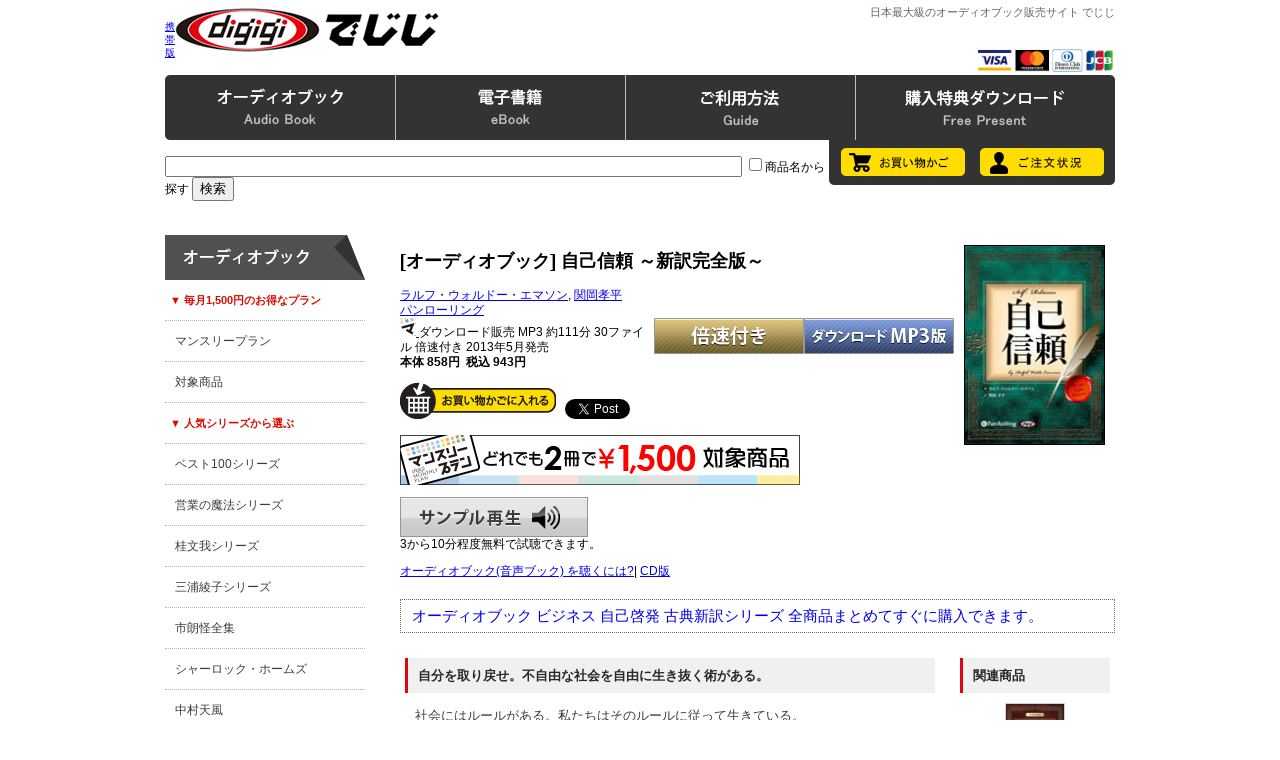

--- FILE ---
content_type: text/html; charset=EUC-JP
request_url: https://www.digigi.jp/bin/showprod?c=2048257200000
body_size: 40317
content:
<!DOCTYPE HTML PUBLIC "-//W3C//DTD HTML 4.01 Transitional//EN" "http://www.w3.org/TR/html4/loose.dtd">
<HTML>
<HEAD><!--龜-->
<META HTTP-EQUIV="Content-Type" CONTENT="text/html; charset=EUC-JP">
<META HTTP-EQUIV="Content-Style-Type" CONTENT="text/css" />
<meta http-equiv="content-script-type" content="text/javascript" />
<META NAME="Keywords" CONTENT="でじじ,digigi,オーディオブック,iphone,アプリ,ダウンロード,ipod,MP3,電子書籍,電子ブック,音声ブック,PDF,文庫ビューワ,WMA,KeyringPDF">
<META NAME="Description" CONTENT="オーディオブックの通販サイト。商品点数10,000点以上。オーディオブック製作数1,000点以上。最高品質の朗読をダウンロードとCDでご提供。ビジネスから自己啓発、文学、古典の翻訳まで充実の作品を100円から楽しめる。無料特典プレゼントもあります。">
<TITLE>自己信頼 ～新訳完全版～</TITLE>
<LINK REL="stylesheet" TYPE="text/css" HREF="../topics/css/index131210.css">
<SCRIPT TYPE="text/javascript" SRC="../topics/js/jquery-1.11.0.min.js"></SCRIPT>
<SCRIPT TYPE="text/javascript" SRC="../topics/js/jquery-ui-1.10.4/js/jquery-ui-1.10.4.min.js"></SCRIPT>
<SCRIPT TYPE="text/javascript" SRC="../topics/audiojs/audio.min.js"></SCRIPT>
<SCRIPT TYPE="text/javascript" SRC="../topics/js/audiojs-init.js"></SCRIPT>
<SCRIPT TYPE="text/javascript" SRC="../topics/js/prodpage-audio-player.js"></SCRIPT> 
<SCRIPT TYPE="text/javascript" SRC="../topics/init.js" charset="EUC-JP"></SCRIPT>
<SCRIPT TYPE="text/javascript" SRC="../topics/pulldown.js" charset="EUC-JP"></SCRIPT>
</HEAD>

<BODY>

<DIV ID="header_wrapper"><!-- #header_wrapper -->
<DIV ID="header_container"><!-- #header_container -->

<TABLE WIDTH="100%"	 BORDER="0" CELLSPACING="0" CELLPADDING="0">

<TR>
 <TD ALIGN="center">

 <TABLE WIDTH="950px" BORDER="0" CELLSPACING="0" CELLPADDING="0" HEIGHT="70">
 <TR>
  <TD WIDTH="1"><SMALL><A HREF="mainfrm?mobile=1">携帯版</A></SMALL></TD>
  <TD ALIGN=left VALIGN=top><A HREF="mainfrm">
  <IMG SRC="../images/logo.gif"
   BORDER=0 WIDTH=468 HEIGHT=60 ALT="でじじへようこそ。"></A></TD>
  <TD ALIGN="right" VALIGN="top">
  <H1 ID="digigiSiteName">日本最大級のオーディオブック販売サイト でじじ</H1>
  <IMG SRC="../images/cards.gif" BORDER="0" HEIGHT="23">
  </TD>
 </TR>
 </TABLE>

 </TD>
</TR>

</TABLE>

<DIV ID="headermenu_container">
<DIV CLASS="menuArea">
<DIV CLASS="menuHolder">

<UL CLASS="h-menu">
<LI><A CLASS="h-menu1" HREF="javascript: OpenMenu('1'); pullDownClose('1');" ONMOUSEOVER="menuOnMouse('1');" ONMOUSEOUT="mclosetime1();">
<IMG SRC="../images/h-menu-1.gif" ID="h-menu-1" BORDER="0"></A></LI>
<LI><A CLASS="h-menu2" HREF="javascript: OpenMenu('2'); pullDownClose('2');" ONMOUSEOVER="menuOnMouse('2');" ONMOUSEOUT="mclosetime2();">
<IMG SRC="../images/h-menu-2.gif" ID="h-menu-2" BORDER="0"></A></LI>
<LI><A CLASS="h-menu3" HREF="javascript: OpenMenu('3'); pullDownClose('3');" ONMOUSEOVER="menuOnMouse('3');" ONMOUSEOUT="mclosetime3();">
<IMG SRC="../images/h-menu-3.gif" ID="h-menu-3" BORDER="0"></A></LI>
<LI><A CLASS="h-menu4" HREF="mainfrm?p=topics/dlaudio" ONMOUSEOVER="menuOnMouse('4');" ONMOUSEOUT="menuOutMouse();">
<IMG SRC="../images/h-menu-4.gif" ID="h-menu-4" BORDER="0"></A></LI>
</UL>

<DIV ID="h-p-menu1" CLASS="h-pulldown" ONMOUSEOVER="mcancelclosetime();" ONMOUSEOUT="mclosetime1();">
<IMG SRC="../images/w-menu-top.gif" CLASS="digiHeaderPullBgTop" WIDTH="950">
<UL ID="h-m-ab"><LI CLASS="h-m-title">◎ オーディオブック</LI>
<LI><A HREF="mainfrm?p=topics/list&cat=cat0&page=1&item=10&sort=0&media=mp3">全商品</A></LI>
<LI><A HREF="mainfrm?p=topics/list&cat=cat1&page=1&item=10&sort=0&media=mp3">ビジネス</A></LI>
<LI><A HREF="mainfrm?p=topics/list&cat=cat2&page=1&item=10&sort=0&media=mp3">自己啓発</A></LI>
<LI><A HREF="mainfrm?p=topics/list&cat=cat3&page=1&item=10&sort=0&media=mp3">ファイナンス</A></LI>
<LI><A HREF="mainfrm?p=topics/list&cat=cat4&page=1&item=10&sort=0&media=mp3">趣味・実用</A></LI>
<LI><A HREF="mainfrm?p=topics/list&cat=cat5&page=1&item=10&sort=0&media=mp3">心理・脳</A></LI>
<LI><A HREF="mainfrm?p=topics/list&cat=cat6&page=1&item=10&sort=0&media=mp3">エンターテインメント</A></LI>
<LI><A HREF="mainfrm?p=topics/list&cat=cat7&page=1&item=10&sort=0&media=mp3">語学・勉強</A></LI>
<LI><A HREF="mainfrm?p=topics/list&cat=cat8&page=1&item=10&sort=0&media=mp3">日本文学</A></LI>
<LI><A HREF="mainfrm?p=topics/list&cat=cat9&page=1&item=10&sort=0&media=mp3">外国文学</A></LI>
<LI><A HREF="mainfrm?p=topics/list&cat=cat10&page=1&item=10&sort=0&media=mp3">童話・児童書</A></LI>
<LI><A HREF="mainfrm?p=topics/list&cat=cat11&page=1&item=10&sort=0&media=mp3">怪談</A></LI>
<LI><A HREF="mainfrm?p=topics/list&cat=cat15&page=1&item=10&sort=0&media=mp3">歴史</A></LI>
<LI><A HREF="mainfrm?p=topics/list&cat=cat16&page=1&item=10&sort=0&media=mp3">哲学</A></LI>
<LI><A HREF="mainfrm?p=topics/list&cat=cat17&page=1&item=10&sort=0&media=mp3">講談</A></LI>
<LI><A HREF="mainfrm?p=topics/list&cat=cat18&page=1&item=10&sort=0&media=mp3">落語</A></LI>
<LI><A HREF="mainfrm?p=topics/list&cat=cat12&page=1&item=10&sort=0&media=mp3">男性向け</A></LI>
<LI><A HREF="mainfrm?p=topics/list&cat=cat13&page=1&item=10&sort=0&media=mp3">女性向け</A></LI>
<LI><A HREF="mainfrm?p=topics/list&cat=cat14&page=1&item=10&sort=0&media=mp3">官能</A></LI>
</UL>
<UL ID="h-m-ft"><LI CLASS="h-m-title">◎ 特集</LI>
<LI><A HREF="mainfrm?p=topics/meditation">自らの内面に耳を傾ける 瞑想のススメ</A></LI>
<LI><A HREF="mainfrm?p=topics/holmes_series">シャーロック・ホームズシリーズ</A></LI>
<LI><A HREF="mainfrm?p=topics/genjimonogatari">源氏物語</A></LI>
<LI><A HREF="mainfrm?p=topics/shakespeare"> ○○分でわかるシェイクスピアシリーズ</A></LI>
<LI><A HREF="mainfrm?p=topics/nakamuratempu"> 中村天風のオーディオブック</A></LI>
<LI><A HREF="mainfrm?p=topics/oldtales_series"> にほんむかしばなしシリーズ</A></LI>
<LI><A HREF="mainfrm?p=topics/oldtales_series_w"> せかいむかしばなしシリーズ</A></LI>
<LI><A HREF="mainfrm?p=topics/1min_series"> 1分間シリーズシリーズ</A></LI>
<LI><A HREF="mainfrm?p=topics/classics"> 成功哲学 古典名著新訳シリーズ</A></LI>
<LI><A HREF="mainfrm?p=topics/7habits"> 7つの習慣 実践ストーリー</A></LI>
<LI><A HREF="mainfrm?p=topics/yoshidakazuo">吉田かずおの超催眠シリーズ</A></LI>
<LI><A HREF="mainfrm?p=topics/englishcd">英会話CDブックフェア</A></LI>
<LI><A HREF="mainfrm?p=topics/keihatsucd">自己啓発CDブックフェア</A></LI>
<LI><A HREF="mainfrm?p=topics/babylon/index">バビロンの大富豪</A></LI>
<LI><A HREF="mainfrm?p=topics/elmer">エルマーのぼうけん</A></LI>
<LI><A HREF="mainfrm?p=topics/roudoku">朗読を学ぶ</A></LI>
<LI><A HREF="mainfrm?p=topics/runner">ランナー向け特集</A></LI>
</UL>
<UL ID="h-m-ap"><LI CLASS="h-m-title">◎ iPhone iPad アプリ</LI>
<LI><A HREF="mainfrm?p=topics/category/pluse">聴いて読める本棚</A></LI>
<LI><A HREF="mainfrm?p=topics/ibooks">音声付電子書籍 iBooks</A></LI>
</UL>
<IMG SRC="../images/w-menu-btm.gif" CLASS="digiHeaderPullBgBtm" WIDTH="950">
</DIV>

<!-- deleted on June 30, 2020
<DIV ID="h-p-menu2" CLASS="h-pulldown" ONMOUSEOVER="mcancelclosetime();" ONMOUSEOUT="mclosetime2();">
<IMG SRC="../images/w-menu-top.gif" CLASS="digiHeaderPullBgTop">
<UL ID="h-m-eb"><LI CLASS="h-m-title">◎ 電子書籍</LI>
<LI><A HREF="mainfrm?p=pfield/10">小説・ノンフィクション</A></LI>
<LI><A HREF="mainfrm?p=pfield/20">趣味・生活・雑誌</A></LI>
<LI><A HREF="mainfrm?p=pfield/30">ビジネス・教育</A></LI>
<LI><A HREF="mainfrm?p=pfield/40">写真集</A></LI>
<LI><A HREF="mainfrm?p=pfield/45">漫画</A></LI>
<LI><A HREF="mainfrm?p=pfield/60">アダルト写真集・動画・CG集</A></LI>
</UL>
<IMG SRC="../images/w-menu-btm.gif" CLASS="digiHeaderPullBgBtm">
</DIV>
-->

<DIV ID="h-p-menu3" CLASS="h-pulldown" ONMOUSEOVER="mcancelclosetime();" ONMOUSEOUT="mclosetime3();">
<IMG SRC="../images/w-menu-top.gif" CLASS="digiHeaderPullBgTop">
<UL ID="h-m-od"><LI CLASS="h-m-title">◎ ご利用状況</LI>
<LI><A HREF="showorder">ご注文状況</A></LI>
<LI><A HREF="showbag">お買い物かごを見る</A></LI>
</UL>
<UL ID="h-m-gd"><LI CLASS="h-m-title">◎ ご利用について</LI>
<LI><A HREF="mainfrm?p=help/index">ご利用方法</A></LI>
<LI><A HREF="mainfrm?p=help/index">ＦＡＱ</A></LI>
<LI><A HREF="mainfrm?p=help/audio">MP3版について</A></LI>
<LI><A HREF="mainfrm?p=help/audio">CD版について</A></LI>
<!--<LI><A HREF="mainfrm?p=topics/playwalk_manual">Playwalkについて</A></LI>-->
<LI><A HREF="mainfrm?p=help/audio">オーディオブックの聴き方</A></LI>
<LI><A HREF="mainfrm?p=topics/about_zip">zipファイルの解凍方法</A></LI>
<!--<LI><A HREF="mainfrm?p=topics/iphone">iPhone iPad で購入する方法</A></LI>-->
</UL>
<UL ID="h-m-sv"><LI CLASS="h-m-title">◎ その他各種サービス</LI>
<LI><A HREF="mainfrm?p=topics/monthlyplan">マンスリープラン（月額サービス）</A></LI>
<LI><A HREF="mainfrm?p=topics/fukushi">介護施設での一括モニター利用</A></LI>
<LI><A HREF="mainfrm?p=mailmag/index">メールマガジン</A></LI>
<LI><A HREF="mainfrm?p=topics/digicat">デジタルカタログ</A></LI>
<LI><A HREF="apply?pr=0">カタログ請求</A></LI>
<LI><A HREF="mainfrm?p=topics/recruit-nar">ナレーター募集</A></LI>
<LI><A HREF="mainfrm?p=alliance">アフィリエイト募集</A></LI>
<LI><A HREF="https://x.com/digigi_audio" TARGET="blank">Twitter</A></LI>
<LI><A HREF="https://www.facebook.com/digigi.jp" TARGET="blank">facebook</A></LI>
</UL>
<IMG SRC="../images/w-menu-btm.gif" CLASS="digiHeaderPullBgBtm">
</DIV>

</DIV><!--/ menuHolder-->
</DIV><!--/ menuArea-->

<DIV ID="cart-order-wrapper">
<DIV ID="cart-order-container">
<DIV ID="header-search">
<FORM ACTION="searchprod" METHOD="GET">
<INPUT SIZE="70" HEIGHT="30" NAME="key" CLASS="Search">
<INPUT TYPE="checkbox" NAME="cat" VALUE="title">商品名から探す
<INPUT TYPE="hidden" NAME="loc" VALUE="frm">
<INPUT TYPE="submit" VALUE="検索" CLASS="Search"></FORM>
</DIV>

<DIV ID="cart-order">
<A HREF="showbag"><IMG SRC="../images/cart-btn.gif" BORDER="0"></A>
<A HREF="showorder"><IMG SRC="../images/order-btn.gif" BORDER="0"></A>
</DIV>
</DIV>
</DIV>

</DIV><!--/ #headermenu_container -->

</DIV><!--/ #header_container -->
</DIV><!--/ #header_wrapper-->

<DIV ID="digigi-main-image-wrapper">

    <DIV ID="tophelp">
        <P><SPAN CLASS="hajimete">はじめての方へ：</SPAN><A HREF="mainfrm?p=help/audio">オーディオブックを聴くには</A><SPAN CLASS="line">｜</SPAN><A HREF="mainfrm?p=help/index">商品の買い方</A><SPAN CLASS="line">｜</SPAN><A HREF="mainfrm?p=help/index#faq">よくあるご質問</A><SPAN CLASS="line">｜</SPAN><A HREF="mainfrm?p=topics/monthlyplan">おトクなマンスリープラン</A></P>
    </DIV>

    <DIV ID="slideBannerContainer">

         <!--<DIV CLASS="slideBanner"><A HREF="mainfrm?p=topics/nenmatsu"><IMG SRC="../images/nenmatsu.jpg" WIDTH="650" HEIGHT="300" BORDER="0" ALT="年末年始特集"></A></DIV>-->

         <!--<DIV CLASS="slideBanner"><A HREF="mainfrm?p=topics/Christmas"><IMG SRC="../images/Christmas.jpg" WIDTH="650" HEIGHT="300" BORDER="0" ALT="クリスマス特集"></A></DIV>-->

         <DIV CLASS="slideBanner"><A HREF="mainfrm?p=topics/koizumiyakumo"><IMG SRC="../images/koizumi_yakumo.jpg" WIDTH="650" HEIGHT="300" BORDER="0" ALT="小泉八雲特集"></A></DIV>

         <DIV CLASS="slideBanner"><A HREF="mainfrm?p=topics/kamigatarakugo"><IMG SRC="../images/rakugo_zensyu_2025.jpg" WIDTH="650" HEIGHT="300" BORDER="0" ALT="桂文我 上方落語全集"></A></DIV>

        <DIV CLASS="slideBanner"><A HREF="searchprod?key=%A4%B3%A4%C9%A4%E2%CD%EE%B8%EC&cat=title&loc=frm"><IMG SRC="../images/kodomo_rakugo.jpg" WIDTH="650" HEIGHT="300" BORDER="0" ALT="こども落語"></A></DIV>

        <DIV CLASS="slideBanner"><A HREF="mainfrm?p=topics/oldtales_series"><IMG SRC="../images/nihonichi.jpg" WIDTH="650" HEIGHT="300" BORDER="0" ALT="昔話日本一"></A></DIV>


        <DIV CLASS="slideBanner"><A HREF="searchprod?key=%A4%B3%A4%C8%A4%EF%A4%B6%A5%B3%A5%F3%A5%C8%C0%A9%BA%EE%B0%D1%B0%F7%B2%F1&loc=ptop"><IMG SRC="../images/kotowaza.jpg" WIDTH="650" HEIGHT="300" BORDER="0" ALT="ことわざシリーズ"></A></DIV>


        <DIV CLASS="slideBanner"><A HREF="searchprod?cat=authors&key=%C3%E6%BB%B3%BB%D4%CF%AF&loc=ptop"><IMG SRC="../images/nakayama_ichiro.jpg" WIDTH="650" HEIGHT="300" BORDER="0" ALT="中山市朗の怪談特集"></A></DIV>


        <DIV CLASS="slideBanner"><A HREF="showprod?c=2048581000000"><IMG SRC="../images/souseki_meisaku.jpg" WIDTH="650" HEIGHT="300" BORDER="0" ALT="夏目漱石名作集"></A></DIV>

        <DIV CLASS="slideBanner"><A HREF="searchprod?key=%C4%B0%A4%AF%CC%BE%BA%EE&cat=title&loc=frm"><IMG SRC="../images/kiku_meisaku_banner.jpg" WIDTH="650" HEIGHT="300" BORDER="0" ALT="聴く名作"></A></DIV>

        <DIV CLASS="slideBanner"><A HREF="searchprod?cat=authors&key=%C3%E6%C2%BC%BF%AE%BF%CE&loc=ptop
"><IMG SRC="../images/eigyo_no_mahou.jpg" WIDTH="650" HEIGHT="300" BORDER="0" ALT="営業の魔法シリーズ"></A></DIV>


        <DIV CLASS="slideBanner"><A HREF="searchprod?key=%A5%B4%A1%BC%A5%EB%A5%C7%A5%F3%B3%B9%A5%DB%A5%E9%A1%BC%A5%BA&loc=ptop
"><IMG SRC="../images/occult_golden.jpg" WIDTH="650" HEIGHT="300" BORDER="0" ALT="ゴールデン街ホラーズ"></A></DIV>


         <DIV CLASS="slideBanner"><A HREF="searchprod?cat=authors&key=%A5%C7%A1%BC%A5%EB%A1%A6%A5%AB%A1%BC%A5%CD%A5%AE%A1%BC&loc=ptop"><IMG SRC="../images/carnegie.gif" WIDTH="650" HEIGHT="300" BORDER="0" ALT="カーネギー"></A></DIV>

        <DIV CLASS="slideBanner"><A HREF="searchprod?key=%BB%B3%CB%DC%BC%FE%B8%DE%CF%BA&loc=frm"><IMG SRC="../images/syugoro.jpg" WIDTH="650" HEIGHT="300" BORDER="0" ALT="山本周五郎"></A></DIV>

        <DIV CLASS="slideBanner"><A HREF="searchprod?cat=authors&key=%B9%BE%B8%CD%C0%EE%CD%F0%CA%E2&loc=ptop"><IMG SRC="../images/ranpo.jpg" WIDTH="650" HEIGHT="300" BORDER="0" ALT="江戸川乱歩"></A></DIV>

        <!-- <DIV CLASS="slideBanner"><A HREF="searchprod?key=%C0%B1%BF%B7%B0%EC&loc=frm"><IMG SRC="../images/hoshi_shinichi.gif" WIDTH="650" HEIGHT="300" BORDER="0" ALT="星新一"></A></DIV> -->

        <DIV CLASS="slideBanner"><A HREF="mainfrm?p=topics/monthlyplan"><IMG SRC="../images/monthly_plan_top.gif" WIDTH="650" HEIGHT="300" BORDER="0" ALT="でじじマンスリープラン 毎月1,500円で、お好きなオーディオブックを2冊ダウンロードできる！"></A></DIV>

        <DIV ID="slideBanner-prev" class="slideBannerBtn"><A HREF="javascript: void(0)"><IMG CLASS="png" SRC="../images/banner-prev.png" BORDER="0"></A></DIV>
        <DIV ID="slideBanner-next" class="slideBannerBtn"><A HREF="javascript: void(0)"><IMG CLASS="png" SRC="../images/banner-next.png" BORDER="0"></A></DIV>

    </DIV>

    <P STYLE="clear: both;"></P>

</DIV>


<DIV ID="wrapper">
<DIV ID="mainoutline">

<TABLE WIDTH="100%" CELLPADDING="0" CELLSPACING="0">
<TR>
<TD VALIGN="top" WIDTH="200px" ID="digigi_side_bar">

<DIV ID="sidebar">

<UL ID="sidebartop">
<LI>
<A HREF="searchprod?latest=30">
<!-- webmodif.pl skip -->
1月20日更新<!--edittsprod-->
<!-- webmodif.pl end -->
</A>
</LI>
</UL>

<UL ID="s-audiomenu" CLASS="sidebar-ul">
<LI CLASS="sidebar-title"><IMG SRC="../images/s-menu-ab.gif" WIDTH="200" HEIGHT="45"></LI>
<LI CLASS="sub">▼ 毎月1,500円のお得なプラン</LI>
<LI><A HREF="mainfrm?p=topics/monthlyplan">マンスリープラン</A></LI>
<LI><A HREF="mainfrm?p=topics/list&cat=cat0&page=1&item=10&sort=0&media=mp3&target=m">対象商品</A></LI>
<LI CLASS="sub">▼ 人気シリーズから選ぶ</LI>
<LI><A HREF="searchprod?key=%A5%D9%A5%B9%A5%C8100&loc=frm">ベスト100シリーズ</A></LI>
<LI><A HREF="searchprod?cat=authors&key=%C3%E6%C2%BC%BF%AE%BF%CE&loc=ptop">営業の魔法シリーズ</A></LI>
<LI><A HREF="searchprod?cat=authors&key=%B7%CB%CA%B8%B2%E6&loc=ptop">桂文我シリーズ</A></LI>
<LI><A HREF="searchprod?cat=authors&key=%BB%B0%B1%BA%B0%BD%BB%D2&loc=ptop">三浦綾子シリーズ</A></LI>
<LI><A HREF="searchprod?key=%BB%D4%CF%AF%B2%F8%C1%B4%BD%B8&loc=frm">市朗怪全集</A></LI>
<LI><A HREF="searchprod?key=%A5%B7%A5%E3%A1%BC%A5%ED%A5%C3%A5%AF%A1%A6%A5%DB%A1%BC%A5%E0%A5%BA&loc=frm">シャーロック・ホームズ</A></LI>
<LI><A HREF="searchprod?key=%C3%E6%C2%BC%C5%B7%C9%F7&loc=frm">中村天風</A></LI>
<LI><A HREF="searchprod?key=%A5%DE%A1%BC%A5%B1%A5%C3%A5%C8%A4%CE%CB%E2%BD%D1%BB%D5&loc=re">マーケットの魔術師 </A></LI>
<LI CLASS="sub">▼ カテゴリーから選ぶ</LI>
<LI><A HREF="mainfrm?p=topics/list&cat=cat0&page=1&item=10&sort=0&media=mp3">全商品</A></LI>
<LI><A HREF="mainfrm?p=topics/list&cat=cat1&page=1&item=10&sort=0&media=mp3">ビジネス</A></LI>
<LI><A HREF="mainfrm?p=topics/list&cat=cat2&page=1&item=10&sort=0&media=mp3">自己啓発</A></LI>
<LI><A HREF="mainfrm?p=topics/list&cat=cat3&page=1&item=10&sort=0&media=mp3">ファイナンス</A></LI>
<LI><A HREF="mainfrm?p=topics/list&cat=cat4&page=1&item=10&sort=0&media=mp3">趣味・実用</A></LI>
<LI><A HREF="mainfrm?p=topics/list&cat=cat5&page=1&item=10&sort=0&media=mp3">心理・脳</A></LI>
<LI><A HREF="mainfrm?p=topics/list&cat=cat6&page=1&item=10&sort=0&media=mp3">エンターテインメント</A></LI>
<LI><A HREF="mainfrm?p=topics/list&cat=cat7&page=1&item=10&sort=0&media=mp3">語学・勉強</A></LI>
<LI><A HREF="mainfrm?p=topics/list&cat=cat8&page=1&item=10&sort=0&media=mp3">日本文学</A></LI>
<LI><A HREF="mainfrm?p=topics/list&cat=cat9&page=1&item=10&sort=0&media=mp3">外国文学</A></LI>
<LI><A HREF="mainfrm?p=topics/list&cat=cat10&page=1&item=10&sort=0&media=mp3">童話・児童書</A></LI>
<LI><A HREF="mainfrm?p=topics/list&cat=cat11&page=1&item=10&sort=0&media=mp3">怪談</A></LI>
<LI><A HREF="mainfrm?p=topics/list&cat=cat15&page=1&item=10&sort=0&media=mp3">歴史</A></LI>
<LI><A HREF="mainfrm?p=topics/list&cat=cat16&page=1&item=10&sort=0&media=mp3">哲学</A></LI>
<LI><A HREF="mainfrm?p=topics/list&cat=cat17&page=1&item=10&sort=0&media=mp3">講談</A></LI>
<LI><A HREF="mainfrm?p=topics/list&cat=cat18&page=1&item=10&sort=0&media=mp3">落語</A></LI>
<LI><A HREF="mainfrm?p=topics/list&cat=cat12&page=1&item=10&sort=0&media=mp3">男性向け</A></LI>
<LI><A HREF="mainfrm?p=topics/list&cat=cat13&page=1&item=10&sort=0&media=mp3">女性向け</A></LI>
<LI><A HREF="mainfrm?p=topics/list&cat=cat14&page=1&item=10&sort=0&media=mp3">官能</A></LI>
<LI><A HREF="mainfrm?p=topics/preparation">近刊案内</A></LI>
<LI><A HREF="mainfrm?p=topics/fair">書店フェア情報</A></LI>
<LI><A HREF="mainfrm?p=topics/voice">お客様の声</A></LI>
<LI><A HREF="mainfrm?p=topics/digicat">デジタルカタログ</A></LI>
</UL>

<UL ID="sidebar_ab_iphone" CLASS="sidebar-ul">
<LI CLASS="sidebar-title"><IMG SRC="../images/s-menu-ap.gif" WIDTH="200" HEIGHT="45"></LI>
<LI><A HREF="mainfrm?p=topics/category/pluse">聴いて読める本棚</A></LI>
<LI><A HREF="mainfrm?p=topics/ibooks">iBooks 電子書籍</A></LI>
</UL>

<UL ID="sidebar_banner">
<LI><A HREF="https://x.com/digigi_audio" TARGET="blank"><IMG SRC="../images/digi_twit.gif" BORDER="0"></A></LI>
<LI><A HREF="https://www.facebook.com/digigi.jp" TARGET="blank"><IMG SRC="../images/digi_fcbk.gif" BORDER="0"></A></LI>
<LI><A HREF="mainfrm?p=mailmag/index"><IMG SRC="../images/mail_magazine_banner_200.gif" WIDTH="200px" BORDER="0" ALT="でじじメールマガジン"></A></LI>
<LI><A HREF="mainfrm?p=topics/reading"><IMG SRC="../images/digi_roudoku.gif" WIDTH="199px" BORDER="0"></A></LI>
<LI><A HREF="mainfrm?p=topics/category/pluse"><IMG SRC="../images/kiiteyomeru_banner.gif" WIDTH="200px" HEIGHT="112px" BORDER="0" ALT="聴いて読める本棚"></A></LI>
<LI><A HREF="mainfrm?p=topics/fukushi"><IMG SRC="../images/fukushi_banner_200.gif" WIDTH="200px" HEIGHT="111px" BORDER="0" ALT="法人一括モニター利用"></A></LI>
</UL>

<UL ID="insert">
<A HREF="/bin/showprod?c=2048257200000&mobile=1">このページの携帯版</A><P>
</UL>

</DIV><!--/ #sidebar -->

</TD>
<TD VALIGN="top" WIDTH="750px" ID="digigi_main_page">

<IMG SRC=../images/prod/2048257200000.jpg ALIGN=right HSPACE=10 VSPACE=10 BORDER=1 WIDTH=141 HEIGHT=200
 ALT="ラルフ・ウォルドー・エマソン/関岡孝平 自己信頼 ～新訳完全版～">
<H2>[オーディオブック] 自己信頼 ～新訳完全版～</H2>
<A HREF=searchprod?cat=authors&key=%A5%E9%A5%EB%A5%D5%A1%A6%A5%A6%A5%A9%A5%EB%A5%C9%A1%BC%A1%A6%A5%A8%A5%DE%A5%BD%A5%F3&loc=ptop>ラルフ・ウォルドー・エマソン</A>,
<A HREF=searchprod?cat=authors&key=%B4%D8%B2%AC%B9%A7%CA%BF&loc=ptop>関岡孝平</A><BR>
<A HREF=searchprod?cat=pub&key=%A5%D1%A5%F3%A5%ED%A1%BC%A5%EA%A5%F3%A5%B0&loc=ptop>パンローリング</A><BR>
<A HREF="../bin/mainfrm?p=topics/monthlyplan">
<IMG SRC="../images/mplanicon.gif" BORDER="0"
WIDTH="16" HEIGHT="18" ALT="マンスリープラン対象商品">
</A>
ダウンロード販売
MP3 <A HREF="mainfrm?p=help/audio">
<IMG SRC=../images/style-mp3.gif ALIGN=right WIDTH=150 BORDER=0>
<IMG SRC=../images/style-x2.gif ALIGN=right WIDTH=150 BORDER=0>
</A>
約111分 30ファイル 倍速付き 2013年5月発売<BR>
<B>本体 858円&nbsp; 税込 943円</B>
<BR>
<FORM METHOD=get ACTION=showbag>
<P><INPUT TYPE=image SRC=../images/tobag.gif
WIDTH=156 HEIGHT=37 ALT=お買い物かごに入れる>&nbsp;&nbsp;
<INPUT TYPE=hidden NAME=put-2048257200000 VALUE=0>
<a href="https://twitter.com/share" class="twitter-share-button" data-count="horizontal" data-via="digigi_audio">Tweet</a><script type="text/javascript" src="https://platform.twitter.com/widgets.js"></script>
</FORM>
<P><A HREF="../bin/mainfrm?p=topics/monthlyplan">
<IMG SRC="../images/monthly_plan_prod.gif" BORDER="0"
WIDTH="400" HEIGHT="50" ALT="マンスリープラン対象商品">
</A></P>
<P>
<A HREF="../prod/samples/2048257200000.mp3" TARGET="_blank" CLASS="prod_sample">
サンプル再生</A>3から10分程度無料で試聴できます。
<P>

<A HREF="../bin/mainfrm?p=help/audio">オーディオブック(音声ブック)
を聴くには?</A>| <A HREF="../bin/showprod?c=9784775927762">CD版</A><!--  | <A HREF="../bin/mainfrm?p=topics/ibooks">iBooks（電子書籍）</A>-->

<DIV ID="toSeries"><A HREF="#prodSeries">オーディオブック ビジネス 自己啓発 古典新訳シリーズ 全商品まとめてすぐに購入できます。</A></DIV>

<TABLE WIDTH="100%" CELLPADDING="5" CELLSPACING="0" ID="showprodDescription"><TR>

<!-- ******************** LEFT DESCRIPTION ******************** -->
<TD VALIGN="top" ID="leftDescription" STYLE="font-size: 13px;">

<H4>自分を取り戻せ。不自由な社会を自由に生き抜く術がある。</H4>

<P>

社会にはルールがある。私たちはそのルールに従って生きている。<BR>
勝手をすれば会社をクビにされ、世間からは白い目で見られるようになる。従順や建前、慣習を愛する社会では、個人の本音や新たな価値の創造は嫌われる。<BR><BR>

人々は、周囲の反応を恐れるあまり、自分の考えを捨て去り口を閉ざす。そうして後に、勇気あるどこかの誰かがまったく同じ考えを毅然として語り出し、あなたは情けない思いで、自分の意見を他人の口から拝聴する羽目になる。<BR><BR>

過去の偉人たちは、周囲や伝統にとらわれず、自分自身の考えを語った。国も、制度も、会社も、そうした偉大な人物の影が伸びたものである。
真の人間は服従しないし何ものにも頼らない。自己を信頼し、実現し、中心となる。<BR><BR>

あなたの会社の社長を見てみるといい。果して誰かのために、誰かに従って会社を経営しているのだろうか？<BR><BR>

すぐれた人物にとって正しいものはただひとつ、自分の本質に適った法則だけだ。<BR>
自分の考えを信じよう。内に秘めた信念を口にしよう。人は、心をこめて仕事をし、最善を尽くしたとき、心安らぎ、晴れやかな気持ちになれる。他人の畑を耕すだけでは、何も創り出すことは出来ず、何の希望も生まれない。<BR><BR>
あなたに平和をもたらすのはあなたしかいない。平和を手にするためには、自己信頼という原理原則によって勝利する以外ないのだ。

</P>

<H4>訳者序文より</H4>

<P>

エマソンの思想は、著作や講演活動を通して、アメリカのみならず全世界に影響を与えています。影響を受けた人物の中で最も有名なのは、後に述べるドイツの哲学者ニーチェでしょう。わが国でも、福沢諭吉や宮沢賢治、内村鑑三などがエマソンの思想の影響を受けています。<BR><BR>

エマソンの著作の特徴のひとつは、心に残る名言が多いことで、そのため、書籍や教科書、スピーチなどさまざまなシーンでよく引用されています。今インターネットで検索してみても、数えられないほど多くの引用が見つかります。エマソンが今でも世界に影響を与え続けていることがよく分かります。<BR><BR>

本書『自己信頼』は、そのエマソンが1841年に発表した『エッセー第1集』に収められた論文で、エマソンのまさに代表作と言っていい名著です。最近ではオバマ大統領がフェイスブックなどで自己の愛読書として取り上げたことでも話題になりました。<BR><BR>

タイトルにある「自己信頼」はエマソンの思想を貫く基本思想とも言えるもので、「自分を信頼せよ」「これまでの慣習にとらわれず自分の思うとおり行動せよ」と訴える本書は、広く世界中の知識人の心をとらえました。本書のドイツ語版を読んだニーチェは、感激のあまり、日記に「本を読んでこれほど共感を覚えたのは初めてだ」と書いています。現にニーチェの思想には『自己信頼』の影響が色濃くうかがわれます。<BR><BR>

</P>

<H4>目次</H4>

<P>

訳者序文<BR>
自分にとっての真理はすべての人にとっての真理である<BR>
自分は自分として受け入れる<BR>
幼児は誰にも従わない。周りが幼児に従うのだ<BR>
少年の勝手気ままさこそ人間らしい健全な態度である<BR>
自分が悪魔の子なら、悪魔に従って生きるまでだ<BR>
うわべを取り繕うな。真実をぶつけよ<BR>
私は私の人生を生きる<BR>
古い慣習に従う必要はない<BR>
一貫性にこだわるな。今心にあることを口にせよ<BR>
あるがままの自分でいる<BR>
真の人間はあらゆるものの中心となる<BR>
自分の真価を知る<BR>
無自覚的な直観こそを信頼せよ<BR>
過去や未来ではなく、今このときをあるがままに生きよ<BR>
魂はかくあるのではなく、かくなるのだ<BR>
あらゆるものはひとつのものに集約される<BR>
人はひとりで歩まねばならない<BR>
あるがままの自分として生きる<BR>
自らの基準に従って生きるということ<BR>
失敗を今後の糧とせよ<BR>
神も人も自立している人を祝福する<BR>
教義は知性の病である<BR>
旅は愚か者の楽園である<BR>
自分にこだわれ、人まねなどするな<BR>
社会は進歩などしていない。変化しているだけだ<BR>
人がどんな人間になるかは常に必然である<BR>
自己信頼という原理原則によって勝利せよ<BR>
警告<BR><BR>

</P>
<!--
<H4>ウィリアム・ウォーカー・アトキンソン(William Walker Atkinson)</H4>

<P>

1862年、アメリカのメリーランド州ボルチモアに生を受ける。少年時代より苦役を担う労働者人生を歩み始め、1894年、32歳で弁護士となり成功を収めるが、その仕事のストレスにより精神を病んでしまう。
療養中「ニューソート」に触れることに端を発し、自らの心身の回復経験を盛り込んだ著作をその後数多く上梓。アメリカにおける「ニューソート」運動の中心となる。1932年カリフォルニア州にて没。

</P>
-->
</TD>
<!-- ************ /END OF LEFT DESCRIPTION ************ -->

<!-- ******************** RIGHT REL PROD ******************** -->
<TD WIDTH="80" VALIGN="top" ALIGN="center" STYLE="font-size: 10px;" ID="rightRelProd">

<H4>関連商品</H4>

<A HREF="../bin/showprod?c=2048224600000">
<IMG SRC="../images/prod/2048224600000.jpg" WIDTH="40px" BORDER="0"></A><BR>
<A HREF="../bin/showprod?c=2048224600000">[オーディオブック]<BR>引き寄せの法則<BR>～完全新訳版～</A><BR>[著]ウィリアム・ウォーカー・アトキンソン
<BR>900円 (税込)<BR><BR>

<A HREF="../bin/showprod?c=2048358900007">
<IMG SRC="../images/prod/2048358900007.jpg" WIDTH="40px" BORDER="0"></A><BR>
<A HREF="../bin/showprod?c=2048358900007">[オーディオブック]<BR>Good Luck</A><BR>[著]アレックスロビラ他<BR>1080円 (税込)<BR><BR>


<A HREF="../bin/showprod?c=2048257100003">
<IMG SRC="../images/prod/2048257100003.jpg" WIDTH="40px" BORDER="0"></A><BR>
<A HREF="../bin/showprod?c=2048257100003">[オーディオブック]<BR>成功への秘密の扉</A><BR>[著]フローレンス・スコーヴェル・シン
<BR>900円 (税込)<BR><BR>

<A HREF="../bin/showprod?c=2048251900005">
<IMG SRC="../images/prod/2048251900005.jpg" WIDTH="40px" BORDER="0"></A><BR>
<A HREF="../bin/showprod?c=2048251900005">[オーディオブック]<BR>富を築く技術</A><BR>[著]P・T・バーナム
<BR>900円 (税込)<BR><BR>

<A HREF="../bin/showprod?c=2048238700000">
<IMG SRC="../images/prod/2048238700000.jpg" WIDTH="40px" BORDER="0"></A><BR>
<A HREF="../bin/showprod?c=2048238700000">[オーディオブック]<BR>「富と幸福の探し方」<BR>～宝の山はそこにある～</A><BR>[著]ラッセル・H・コンウェル<BR>900円 (税込)<BR><BR>

<A HREF="../bin/showprod?c=2048232000007">
<IMG SRC="../images/prod/2048232000007.jpg" WIDTH="40px" BORDER="0"></A><BR>
<A HREF="../bin/showprod?c=2048232000007">[オーディオブック]<BR>「意志力の法則」<BR>～新訳版～</A><BR>[著]ラッセル・H・コンウェル<BR>900円 (税込)<BR><BR>

<A HREF="../bin/showprod?c=2048224900001">
<IMG SRC="../images/prod/2048224900001.jpg" WIDTH="40px" BORDER="0"></A><BR>
<A HREF="../bin/showprod?c=2048224900001">[オーディオブック]<BR>第3の案<BR>成功者の選択</A><BR>[著]スティーブン・R・コヴィー<BR>2,800円 (税込)<BR><BR>

<A HREF="../bin/showprod?c=2048124600001">
<IMG SRC="../images/prod/2048124600001.jpg" WIDTH="40px" BORDER="0"></A><BR>
<A HREF="../bin/showprod?c=2048124600001">[オーディオブック]<BR>幸福実現のための<BR>フランクリン・メソッド</A><BR>[著]ベンジャミン・フランクリン<BR>ハイブロー武蔵<BR>1,100円 (税込)<BR><BR>

<A HREF="../bin/showprod?c=2011075300009"></A><BR>
<IMG SRC="../images/prod/2011075300009.jpg" WIDTH="40px" BORDER="0"></A><BR>
<A HREF="../bin/showprod?c=2011075300009">[オーディオブック]<BR>バビロンの大富豪</A><BR>[著]ジョージ・S・クレイソン<BR>大島豊
<BR>2,200円 (税込)<BR><BR>

</TD>
<!-- ************ /END OF RIGHT REL PROD ************ -->

</TR></TABLE>

<!-- ******************** SERIES ******************** -->
<H4 CLASS="showProdHeadline">オーディオブック ビジネス 自己啓発 古典新訳シリーズ</H4>

<TABLE CELLPADDING="5" CELLSPACING="0" WIDTH="100%" ID="prodSeries">

<TR><TD COLSPAN="4">
現在 12 商品 今後も続々発刊予定です。<BR>
発売中のシリーズ全商品をいちどにまとめてお買い物かごに入れることができます。
</TD></TR>

<TR>
<TD WIDTH="50%" ALIGN="left"><A HREF="../bin/showprod?c=2048224600000">引き寄せの法則 ～完全新訳版～</A></TD>
<TD WIDTH="20%" ALIGN="right">858円 + 税</TD>
<TD WIDTH="10%" ALIGN="center"><A HREF="../bin/showprod?c=92048224600000">詳細</A></TD>
<TD WIDTH="10%" ALIGN="center"><A HREF="../prod/samples/2048224600000.mp3" TARGET="_blank">試聴する</A></TD>
</TR>

<TR>
<TD WIDTH="50%" ALIGN="left"><A HREF="../bin/showprod?c=2048232000007">「意志力の法則」 ～新訳版～</A></TD>
<TD WIDTH="20%" ALIGN="right">858円 + 税</TD>
<TD WIDTH="10%" ALIGN="center"><A HREF="../bin/showprod?c=2048232000007">詳細</A></TD>
<TD WIDTH="10%" ALIGN="center"><A HREF="../prod/samples/2048232000007.mp3" TARGET="_blank">試聴する</A></TD>
</TR>

<TR>
<TD WIDTH="50%" ALIGN="left"><A HREF="../bin/showprod?c=2048238700000">「富と幸福の探し方」 ～宝の山はそこにある～</A></TD>
<TD WIDTH="20%" ALIGN="right">858円 + 税</TD>
<TD WIDTH="10%" ALIGN="center"><A HREF="../bin/showprod?c=2048238700000">詳細</A></TD>
<TD WIDTH="10%" ALIGN="center"><A HREF="../prod/samples/2048238700000.mp3" TARGET="_blank">試聴する</A></TD>
</TR>

<TR>
<TD WIDTH="50%" ALIGN="left"><A HREF="../bin/showprod?c=2048251900005">富を築く技術 ～金儲けのための黄金のルール20～</A></TD>
<TD WIDTH="20%" ALIGN="right">858円 + 税</TD>
<TD WIDTH="10%" ALIGN="center"><A HREF="../bin/showprod?c=2048251900005">詳細</A></TD>
<TD WIDTH="10%" ALIGN="center"><A HREF="../prod/samples/2048251900005.mp3" TARGET="_blank">試聴する</A></TD>
</TR>

<TR>
<TD WIDTH="50%" ALIGN="left"><A HREF="../bin/showprod?c=2048257100003">成功への秘密の扉</A></TD>
<TD WIDTH="20%" ALIGN="right">858円 + 税</TD>
<TD WIDTH="10%" ALIGN="center"><A HREF="../bin/showprod?c=2048257100003">詳細</A></TD>
<TD WIDTH="10%" ALIGN="center"><A HREF="../prod/samples/2048257100003.mp3" TARGET="_blank">試聴する</A></TD>
</TR>

<TR>
<TD WIDTH="50%" ALIGN="left"><A HREF="../bin/showprod?c=2048257200000">自己信頼 ～新訳完全版～</A></TD>
<TD WIDTH="20%" ALIGN="right">858円 + 税</TD>
<TD WIDTH="10%" ALIGN="center"><A HREF="../bin/showprod?c=2048257200000">詳細</A></TD>
<TD WIDTH="10%" ALIGN="center"><A HREF="../prod/samples/2048257200000.mp3" TARGET="_blank">試聴する</A></TD>
</TR>

<TR>
<TD WIDTH="50%" ALIGN="left"><A HREF="../bin/showprod?c=2048265900008">武士道 ～日本のこころ～</A></TD>
<TD WIDTH="20%" ALIGN="right">858円 + 税</TD>
<TD WIDTH="10%" ALIGN="center"><A HREF="../bin/showprod?c=2048265900008">詳細</A></TD>
<TD WIDTH="10%" ALIGN="center"><A HREF="../prod/samples/2048265900008.mp3" TARGET="_blank">試聴する</A></TD>
</TR>

<TR>
<TD WIDTH="50%" ALIGN="left"><A HREF="../bin/showprod?c=2048291200004">あなたの人生をプラスの結果に導く マスターの教え ～新訳版～</A></TD>
<TD WIDTH="20%" ALIGN="right">858円 + 税</TD>
<TD WIDTH="10%" ALIGN="center"><A HREF="../bin/showprod?c=2048291200004">詳細</A></TD>
<TD WIDTH="10%" ALIGN="center"><A HREF="../prod/samples/2048291200004.mp3" TARGET="_blank">試聴する</A></TD>
</TR>

<TR>
<TD WIDTH="50%" ALIGN="left"><A HREF="../bin/showprod?c=2048302500000">自分を導く普遍の真理 思いと結果の法則</A></TD>
<TD WIDTH="20%" ALIGN="right">858円 + 税</TD>
<TD WIDTH="10%" ALIGN="center"><A HREF="../bin/showprod?c=2048302500000">詳細</A></TD>
<TD WIDTH="10%" ALIGN="center"><A HREF="../prod/samples/2048302500000.mp3" TARGET="_blank">試聴する</A></TD>
</TR>

<TR>
<TD WIDTH="50%" ALIGN="left"><A HREF="../bin/showprod?c=2048303100001">茶の本</A></TD>
<TD WIDTH="20%" ALIGN="right">858円 + 税</TD>
<TD WIDTH="10%" ALIGN="center"><A HREF="../bin/showprod?c=2048303100001">詳細</A></TD>
<TD WIDTH="10%" ALIGN="center"><A HREF="../prod/samples/2048303100001.mp3" TARGET="_blank">試聴する</A></TD>
</TR>

<TR>
<TD WIDTH="50%" ALIGN="left"><A HREF="../bin/showprod?c=2048305500007">代表的日本人</A></TD>
<TD WIDTH="20%" ALIGN="right">858円 + 税</TD>
<TD WIDTH="10%" ALIGN="center"><A HREF="../bin/showprod?c=2048305500007">詳細</A></TD>
<TD WIDTH="10%" ALIGN="center"><A HREF="../prod/samples/2048305500007.mp3" TARGET="_blank">試聴する</A></TD>
</TR>

<TR>
<TD WIDTH="50%" ALIGN="left"><A HREF="../bin/showprod?c=2048384200003">ジェームズ・アレンの成功への道のり</A></TD>
<TD WIDTH="20%" ALIGN="right">800円 + 税</TD>
<TD WIDTH="10%" ALIGN="center"><A HREF="../bin/showprod?c=2048384200003">詳細</A></TD>
<TD WIDTH="10%" ALIGN="center"><A HREF="../prod/samples/2048384200003.mp3" TARGET="_blank">試聴する</A></TD>
</TR>

<TR><TD COLSPAN="4" ALIGN="center">
<FORM METHOD="get" ACTION="showbag">
<INPUT TYPE="image" SRC="../images/tobag_series.gif" WIDTH="232" HEIGHT="37" ALT="まとめてお買い物かごに入れる">
<INPUT TYPE="hidden" NAME="put-2048224600000" VALUE="0">
<INPUT TYPE="hidden" NAME="put-2048232000007" VALUE="0">
<INPUT TYPE="hidden" NAME="put-2048238700000" VALUE="0">
<INPUT TYPE="hidden" NAME="put-2048251900005" VALUE="0">
<INPUT TYPE="hidden" NAME="put-2048257100003" VALUE="0">
<INPUT TYPE="hidden" NAME="put-2048257200000" VALUE="0">
<INPUT TYPE="hidden" NAME="put-2048265900008" VALUE="0">
<INPUT TYPE="hidden" NAME="put-2048291200004" VALUE="0">
<INPUT TYPE="hidden" NAME="put-2048302500000" VALUE="0">
<INPUT TYPE="hidden" NAME="put-2048303100001" VALUE="0">
<INPUT TYPE="hidden" NAME="put-2048305500007" VALUE="0">
<INPUT TYPE="hidden" NAME="put-2048384200003" VALUE="0">
</FORM><BR></TD></TR></TABLE>
<!-- ******************** / END OF SERIES ******************** -->

<P>
<TABLE><TR><TD BGCOLOR=DimGray>
<TABLE CELLSPACING=0><TR><TD BGCOLOR=LightYellow><FONT COLOR=DimGray>
本オーディオブックを全部走りながらお聴きいただいたら、約
14 km、888 kcal 消費できます。
<SMALL><A HREF="mainfrm?p=topics/runner">ランナー向け情報について
</A></SMALL></FONT></TD></TR></TABLE>
</TD></TR></TABLE>
<P><H3>そのほかのお薦め</H3>
<DIV CLASS=sprod><P>
<A HREF="showprod?c=2048251900005&loc=rel"><IMG SRC=../images/prod/2048251900005.jpg ALIGN=left HSPACE=8 VSPACE=8
BORDER=1 WIDTH=80
HEIGHT=112>
<B>[オーディオブック] 富を築く技術 ～金儲けのための黄金のルール20～</B></A>
<P>
<BR>P・T・バーナム/関岡孝平 パンローリング
<BR><A HREF="../bin/mainfrm?p=topics/monthlyplan">
<IMG SRC="../images/mplanicon.gif" BORDER="0"
WIDTH="16" HEIGHT="18" ALT="マンスリープラン対象商品">
</A>
ダウンロード販売
MP3 約135分 23ファイル 2013年2月発売
<BR>943円 すぐ発送
</DIV>

<DIV CLASS=sprod><P>
<A HREF="showprod?c=2048224900001&loc=rel"><IMG SRC=../images/prod/2048224900001.jpg ALIGN=left HSPACE=8 VSPACE=8
BORDER=1 WIDTH=80
>
<B>[オーディオブック] 第3の案 成功者の選択</B></A>
<P>
<BR>キングベアー出版/スティーブン・R・コヴィー/ブレック・イングランド パンローリング
<BR><A HREF="../bin/mainfrm?p=topics/monthlyplan">
<IMG SRC="../images/mplanicon.gif" BORDER="0"
WIDTH="16" HEIGHT="18" ALT="マンスリープラン対象商品">
</A>
ダウンロード販売
MP3 約1363分 131ファイル 倍速付き 2012年11月発売
<BR>2,933円 すぐ発送
</DIV>

<DIV CLASS=sprod><P>
<A HREF="showprod?c=2048124600001&loc=rel"><IMG SRC=../images/prod/2048124600001.jpg ALIGN=left HSPACE=8 VSPACE=8
BORDER=1 WIDTH=80
>
<B>[オーディオブック] 幸福実現のためのフランクリン・メソッド</B></A>
<P>
<BR>総合法令出版/ベンジャミン・フランクリン/ハイブロー武蔵 パンローリング
<BR><A HREF="../bin/mainfrm?p=topics/monthlyplan">
<IMG SRC="../images/mplanicon.gif" BORDER="0"
WIDTH="16" HEIGHT="18" ALT="マンスリープラン対象商品">
</A>
ダウンロード販売
MP3 約96分 7ファイル 2011年2月発売
<BR>1,152円 すぐ発送
</DIV>

<DIV CLASS=sprod><P>
<A HREF="showprod?c=2048213600004&loc=rel"><IMG SRC=../images/prod/2048213600004.jpg ALIGN=left HSPACE=8 VSPACE=8
BORDER=1 WIDTH=80
HEIGHT=80>
<B>[オーディオブック] 営業の魔法――この魔法を手にした者は必ず成功する</B></A>
<P>
<BR>中村信仁/ビーコミュニケーションズ パンローリング
<BR><A HREF="../bin/mainfrm?p=topics/monthlyplan">
<IMG SRC="../images/mplanicon.gif" BORDER="0"
WIDTH="16" HEIGHT="18" ALT="マンスリープラン対象商品">
</A>
ダウンロード販売
MP3 本編272分+特典95分 21+8ファイル 2012年9月発売
<BR>2,200円 すぐ発送
</DIV>

<DIV CLASS=sprod><P>
<A HREF="showprod?c=2011075300009&loc=rel"><IMG SRC=../images/prod/2011075300009.jpg ALIGN=left HSPACE=8 VSPACE=8
BORDER=1 WIDTH=80
HEIGHT=112>
<B>[オーディオブック] バビロンの大富豪 「繁栄と富と幸福」はいかにして築かれるのか</B></A>
<P>
<BR>ジョージ・S・クレイソン/大島豊/グスコー出版 パンローリング
<BR><A HREF="../bin/mainfrm?p=topics/monthlyplan">
<IMG SRC="../images/mplanicon.gif" BORDER="0"
WIDTH="16" HEIGHT="18" ALT="マンスリープラン対象商品">
</A>
ダウンロード販売
MP3 約400分 37ファイル 倍速付き 260MB 2008年10月発売
<BR>2,305円 すぐ発送
</DIV>

<DIV CLASS=sprod><P>
<A HREF="showprod?c=2048002500003&loc=rel"><IMG SRC=../images/prod/2048002500003.jpg ALIGN=left HSPACE=8 VSPACE=8
BORDER=1 WIDTH=80
HEIGHT=75>
<B>[オーディオブック] 運とツキを招きよせる「プラスの習慣」</B></A>
<P>
<BR>植西聰/こう書房 パンローリング
<BR><A HREF="../bin/mainfrm?p=topics/monthlyplan">
<IMG SRC="../images/mplanicon.gif" BORDER="0"
WIDTH="16" HEIGHT="18" ALT="マンスリープラン対象商品">
</A>
ダウンロード販売
MP3 約200分 6ファイル 倍速付き 138MB 2007年5月発売
<BR>1,320円 すぐ発送
</DIV>

<DIV CLASS=sprod><P>
<A HREF="showprod?c=2048210700004&loc=rel"><IMG SRC=../images/prod/2048210700004.jpg ALIGN=left HSPACE=8 VSPACE=8
BORDER=1 WIDTH=80
HEIGHT=113>
<B>[オーディオブック] ハワイアン・マナ 99の幸運習慣</B></A>
<P>
<BR>朱実カウラオヒ/実業之日本社 パンローリング
<BR><A HREF="../bin/mainfrm?p=topics/monthlyplan">
<IMG SRC="../images/mplanicon.gif" BORDER="0"
WIDTH="16" HEIGHT="18" ALT="マンスリープラン対象商品">
</A>
ダウンロード販売
MP3 約294分 104ファイル 2012年7月発売
<BR>1,257円 すぐ発送
</DIV>

<DIV CLASS=sprod><P>
<A HREF="showprod?c=2048204900007&loc=rel"><IMG SRC=../images/prod/2048204900007.jpg ALIGN=left HSPACE=8 VSPACE=8
BORDER=1 WIDTH=80
HEIGHT=113>
<B>[オーディオブック] 実践版! アカシックレコードで人生を豊かにする</B></A>
<P>
<BR>若月佑輝郎/ヴォイス パンローリング
<BR><A HREF="../bin/mainfrm?p=topics/monthlyplan">
<IMG SRC="../images/mplanicon.gif" BORDER="0"
WIDTH="16" HEIGHT="18" ALT="マンスリープラン対象商品">
</A>
ダウンロード販売
MP3 約274分 150ファイル 倍速付き 2012年5月発売
<BR>1,257円 すぐ発送
</DIV>

<DIV CLASS=sprod><P>
<A HREF="showprod?c=2048178300001&loc=rel"><IMG SRC=../images/prod/2048178300001.jpg ALIGN=left HSPACE=8 VSPACE=8
BORDER=1 WIDTH=80
HEIGHT=105>
<B>[オーディオブック] なぜ、いいことを考えると「いいことが起こる」のか</B></A>
<P>
<BR>和田秀樹/新講社 パンローリング
<BR><A HREF="../bin/mainfrm?p=topics/monthlyplan">
<IMG SRC="../images/mplanicon.gif" BORDER="0"
WIDTH="16" HEIGHT="18" ALT="マンスリープラン対象商品">
</A>
ダウンロード販売
MP3 約238分 132ファイル 倍速付き 2011年12月発売
<BR>1,048円 すぐ発送
</DIV>

<BR CLEAR=all>
<P>この商品の著者による商品一覧:
<A HREF=searchprod?cat=authors&key=%A5%E9%A5%EB%A5%D5%A1%A6%A5%A6%A5%A9%A5%EB%A5%C9%A1%BC%A1%A6%A5%A8%A5%DE%A5%BD%A5%F3&loc=pbtm>ラルフ・ウォルドー・エマソン</A>,
<A HREF=searchprod?cat=authors&key=%B4%D8%B2%AC%B9%A7%CA%BF&loc=pbtm>関岡孝平</A>
<P>
<A HREF="javascript:window.history.back()">戻る</A>・<A HREF="mainfrm" ACCESSKEY=0>トップページへ</A>

</TD>
</TR>
</TABLE>

</DIV><!-- end of mainoutline -->

</DIV><!--/ #wrapper -->

<DIV ID="footer_wrapper">
<DIV ID="footer_container">
<UL>
<LI><A HREF="mailto:info@digigi.jp">お問い合わせ</A></LI>
<LI><A HREF="mainfrm?p=alliance">販売提携</A></LI>
<LI><A HREF="mainfrm?p=topics/production">オーディオブック制作</A></LI>
<LI><A HREF="mainfrm?p=topics/company">会社案内</A></LI>
<LI><A HREF="mainfrm?p=disclaimer">法定表示等</A></LI>
</UL>
<DIV ID="copyright">Copyright(C) 2006-2026 でじじ All Rights Reserved.</DIV>
</DIV>
</DIV><!--/ #footer_wrapper -->


</BODY>
</HTML>
